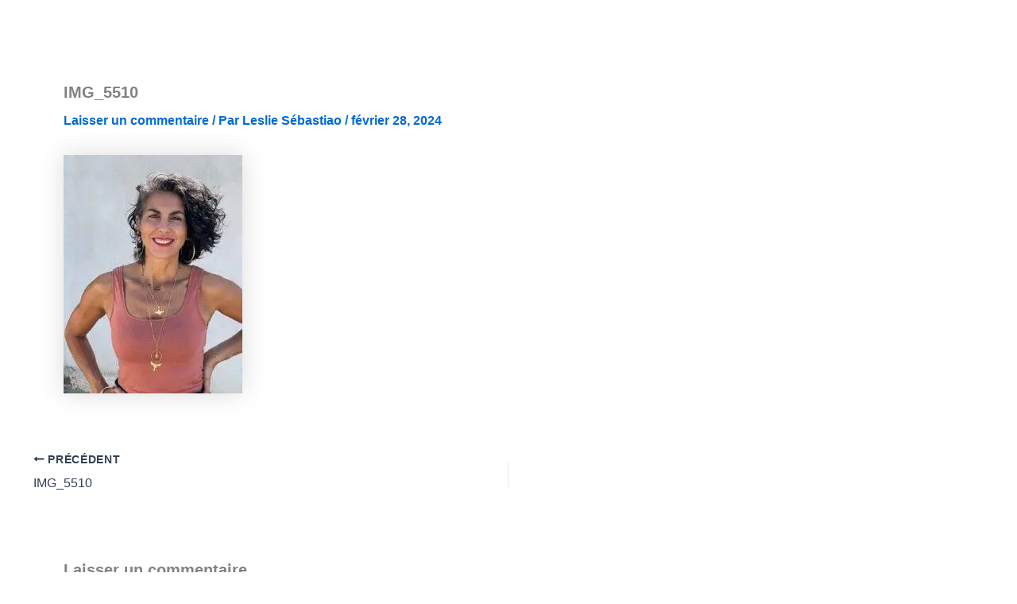

--- FILE ---
content_type: text/css; charset=utf-8
request_url: https://awake-up.org/wp-content/uploads/elementor/css/post-10119.css?ver=1766399196
body_size: 1584
content:
.elementor-10119 .elementor-element.elementor-element-ade9686:not(.elementor-motion-effects-element-type-background), .elementor-10119 .elementor-element.elementor-element-ade9686 > .elementor-motion-effects-container > .elementor-motion-effects-layer{background-color:#B0B6B6;}.elementor-10119 .elementor-element.elementor-element-ade9686 > .elementor-container{min-height:10vh;}.elementor-10119 .elementor-element.elementor-element-ade9686{transition:background 0.3s, border 0.3s, border-radius 0.3s, box-shadow 0.3s;margin-top:-144px;margin-bottom:0px;padding:0% 4% 0% 4%;}.elementor-10119 .elementor-element.elementor-element-ade9686 > .elementor-background-overlay{transition:background 0.3s, border-radius 0.3s, opacity 0.3s;}.elementor-bc-flex-widget .elementor-10119 .elementor-element.elementor-element-1852f046.elementor-column .elementor-widget-wrap{align-items:center;}.elementor-10119 .elementor-element.elementor-element-1852f046.elementor-column.elementor-element[data-element_type="column"] > .elementor-widget-wrap.elementor-element-populated{align-content:center;align-items:center;}.elementor-10119 .elementor-element.elementor-element-1852f046 > .elementor-element-populated{padding:0px 0px 0px 0px;}.elementor-widget-image .widget-image-caption{color:var( --e-global-color-text );font-family:var( --e-global-typography-text-font-family ), Sans-serif;font-weight:var( --e-global-typography-text-font-weight );}.elementor-10119 .elementor-element.elementor-element-43dd00c9{width:var( --container-widget-width, 130px );max-width:130px;--container-widget-width:130px;--container-widget-flex-grow:0;}.elementor-10119 .elementor-element.elementor-element-43dd00c9 img{transition-duration:300s;}.elementor-widget-nav-menu .elementor-nav-menu .elementor-item{font-family:var( --e-global-typography-primary-font-family ), Sans-serif;font-weight:var( --e-global-typography-primary-font-weight );}.elementor-widget-nav-menu .elementor-nav-menu--main .elementor-item{color:var( --e-global-color-text );fill:var( --e-global-color-text );}.elementor-widget-nav-menu .elementor-nav-menu--main .elementor-item:hover,
					.elementor-widget-nav-menu .elementor-nav-menu--main .elementor-item.elementor-item-active,
					.elementor-widget-nav-menu .elementor-nav-menu--main .elementor-item.highlighted,
					.elementor-widget-nav-menu .elementor-nav-menu--main .elementor-item:focus{color:var( --e-global-color-accent );fill:var( --e-global-color-accent );}.elementor-widget-nav-menu .elementor-nav-menu--main:not(.e--pointer-framed) .elementor-item:before,
					.elementor-widget-nav-menu .elementor-nav-menu--main:not(.e--pointer-framed) .elementor-item:after{background-color:var( --e-global-color-accent );}.elementor-widget-nav-menu .e--pointer-framed .elementor-item:before,
					.elementor-widget-nav-menu .e--pointer-framed .elementor-item:after{border-color:var( --e-global-color-accent );}.elementor-widget-nav-menu{--e-nav-menu-divider-color:var( --e-global-color-text );}.elementor-widget-nav-menu .elementor-nav-menu--dropdown .elementor-item, .elementor-widget-nav-menu .elementor-nav-menu--dropdown  .elementor-sub-item{font-family:var( --e-global-typography-accent-font-family ), Sans-serif;font-weight:var( --e-global-typography-accent-font-weight );}.elementor-10119 .elementor-element.elementor-element-413f635{width:var( --container-widget-width, 75% );max-width:75%;--container-widget-width:75%;--container-widget-flex-grow:0;--e-nav-menu-horizontal-menu-item-margin:calc( 32px / 2 );--nav-menu-icon-size:25px;}.elementor-10119 .elementor-element.elementor-element-413f635 > .elementor-widget-container{margin:0% 0% 0% 8%;padding:0% 0% 0% 0%;}.elementor-10119 .elementor-element.elementor-element-413f635 .elementor-menu-toggle{margin:0 auto;background-color:rgba(255, 255, 255, 0);}.elementor-10119 .elementor-element.elementor-element-413f635 .elementor-nav-menu .elementor-item{font-family:"Hanken Grotesk", Sans-serif;font-size:12px;font-weight:bold;text-transform:uppercase;letter-spacing:2.5px;}.elementor-10119 .elementor-element.elementor-element-413f635 .elementor-nav-menu--main .elementor-item{color:#000000;fill:#000000;padding-left:0px;padding-right:0px;padding-top:10px;padding-bottom:10px;}.elementor-10119 .elementor-element.elementor-element-413f635 .elementor-nav-menu--main .elementor-item:hover,
					.elementor-10119 .elementor-element.elementor-element-413f635 .elementor-nav-menu--main .elementor-item.elementor-item-active,
					.elementor-10119 .elementor-element.elementor-element-413f635 .elementor-nav-menu--main .elementor-item.highlighted,
					.elementor-10119 .elementor-element.elementor-element-413f635 .elementor-nav-menu--main .elementor-item:focus{color:#003AF1;fill:#003AF1;}.elementor-10119 .elementor-element.elementor-element-413f635 .elementor-nav-menu--main:not(.elementor-nav-menu--layout-horizontal) .elementor-nav-menu > li:not(:last-child){margin-bottom:32px;}.elementor-10119 .elementor-element.elementor-element-413f635 .elementor-nav-menu--dropdown a, .elementor-10119 .elementor-element.elementor-element-413f635 .elementor-menu-toggle{color:#000000;fill:#000000;}.elementor-10119 .elementor-element.elementor-element-413f635 .elementor-nav-menu--dropdown{background-color:#B0B6B6;}.elementor-10119 .elementor-element.elementor-element-413f635 .elementor-nav-menu--dropdown a:hover,
					.elementor-10119 .elementor-element.elementor-element-413f635 .elementor-nav-menu--dropdown a:focus,
					.elementor-10119 .elementor-element.elementor-element-413f635 .elementor-nav-menu--dropdown a.elementor-item-active,
					.elementor-10119 .elementor-element.elementor-element-413f635 .elementor-nav-menu--dropdown a.highlighted,
					.elementor-10119 .elementor-element.elementor-element-413f635 .elementor-menu-toggle:hover,
					.elementor-10119 .elementor-element.elementor-element-413f635 .elementor-menu-toggle:focus{color:#003AF1;}.elementor-10119 .elementor-element.elementor-element-413f635 .elementor-nav-menu--dropdown a:hover,
					.elementor-10119 .elementor-element.elementor-element-413f635 .elementor-nav-menu--dropdown a:focus,
					.elementor-10119 .elementor-element.elementor-element-413f635 .elementor-nav-menu--dropdown a.elementor-item-active,
					.elementor-10119 .elementor-element.elementor-element-413f635 .elementor-nav-menu--dropdown a.highlighted{background-color:#FFFFFF;}.elementor-10119 .elementor-element.elementor-element-413f635 .elementor-nav-menu--dropdown a.elementor-item-active{color:#003AF1;background-color:#FFFFFF;}.elementor-10119 .elementor-element.elementor-element-413f635 div.elementor-menu-toggle{color:#003AF1;}.elementor-10119 .elementor-element.elementor-element-413f635 div.elementor-menu-toggle svg{fill:#003AF1;}.elementor-bc-flex-widget .elementor-10119 .elementor-element.elementor-element-7263752b.elementor-column .elementor-widget-wrap{align-items:center;}.elementor-10119 .elementor-element.elementor-element-7263752b.elementor-column.elementor-element[data-element_type="column"] > .elementor-widget-wrap.elementor-element-populated{align-content:center;align-items:center;}.elementor-10119 .elementor-element.elementor-element-7263752b.elementor-column > .elementor-widget-wrap{justify-content:flex-end;}.elementor-10119 .elementor-element.elementor-element-7263752b > .elementor-element-populated{padding:0px 0px 0px 0px;}.elementor-10119 .elementor-element.elementor-element-1c60c2d0{--grid-template-columns:repeat(0, auto);width:auto;max-width:auto;align-self:center;--icon-size:16px;--grid-column-gap:5px;--grid-row-gap:0px;}.elementor-10119 .elementor-element.elementor-element-1c60c2d0 .elementor-widget-container{text-align:center;}.elementor-10119 .elementor-element.elementor-element-1c60c2d0 > .elementor-widget-container{margin:0px 0px 0px 0px;}.elementor-10119 .elementor-element.elementor-element-1c60c2d0 .elementor-social-icon{background-color:#0C07076E;}.elementor-10119 .elementor-element.elementor-element-1c60c2d0 .elementor-social-icon i{color:#FFFFFF;}.elementor-10119 .elementor-element.elementor-element-1c60c2d0 .elementor-social-icon svg{fill:#FFFFFF;}.elementor-10119 .elementor-element.elementor-element-1c60c2d0 .elementor-social-icon:hover i{color:#003AF1;}.elementor-10119 .elementor-element.elementor-element-1c60c2d0 .elementor-social-icon:hover svg{fill:#003AF1;}.elementor-widget-button .elementor-button{background-color:var( --e-global-color-accent );font-family:var( --e-global-typography-accent-font-family ), Sans-serif;font-weight:var( --e-global-typography-accent-font-weight );}.elementor-10119 .elementor-element.elementor-element-7973b1e9 .elementor-button{background-color:#003AF1;font-family:"Work Sans", Sans-serif;font-size:14px;font-weight:bold;text-transform:uppercase;letter-spacing:2.92px;border-radius:0px 0px 0px 0px;}.elementor-10119 .elementor-element.elementor-element-7973b1e9 .elementor-button:hover, .elementor-10119 .elementor-element.elementor-element-7973b1e9 .elementor-button:focus{background-color:#000000;}.elementor-10119 .elementor-element.elementor-element-7973b1e9{width:auto;max-width:auto;}.elementor-10119 .elementor-element.elementor-element-7973b1e9 > .elementor-widget-container{padding:0px 0px 0px 42px;}.elementor-theme-builder-content-area{height:400px;}.elementor-location-header:before, .elementor-location-footer:before{content:"";display:table;clear:both;}@media(max-width:1024px){.elementor-10119 .elementor-element.elementor-element-ade9686{margin-top:-141px;margin-bottom:0px;padding:0% 4% 0% 4%;}.elementor-10119 .elementor-element.elementor-element-1852f046.elementor-column > .elementor-widget-wrap{justify-content:space-between;}.elementor-10119 .elementor-element.elementor-element-1852f046 > .elementor-element-populated{padding:0px 2px 0px 0px;}.elementor-10119 .elementor-element.elementor-element-43dd00c9{width:var( --container-widget-width, 35% );max-width:35%;--container-widget-width:35%;--container-widget-flex-grow:0;}.elementor-10119 .elementor-element.elementor-element-413f635{width:var( --container-widget-width, 40px );max-width:40px;--container-widget-width:40px;--container-widget-flex-grow:0;}.elementor-10119 .elementor-element.elementor-element-413f635 > .elementor-widget-container{margin:0px 0px 0px 0px;padding:0% 0% 0% 0%;}}@media(max-width:767px){.elementor-10119 .elementor-element.elementor-element-ade9686 > .elementor-container{min-height:11vh;}.elementor-10119 .elementor-element.elementor-element-ade9686{margin-top:-124px;margin-bottom:0px;}.elementor-10119 .elementor-element.elementor-element-1852f046 > .elementor-element-populated{padding:0% 0% 0% 2%;}.elementor-10119 .elementor-element.elementor-element-1c60c2d0 > .elementor-widget-container{margin:0px 0px 0px 0px;}.elementor-10119 .elementor-element.elementor-element-1c60c2d0{align-self:center;}}@media(min-width:768px){.elementor-10119 .elementor-element.elementor-element-1852f046{width:69.939%;}.elementor-10119 .elementor-element.elementor-element-7263752b{width:30.073%;}}@media(max-width:1024px) and (min-width:768px){.elementor-10119 .elementor-element.elementor-element-1852f046{width:53%;}.elementor-10119 .elementor-element.elementor-element-7263752b{width:47%;}}

--- FILE ---
content_type: text/css; charset=utf-8
request_url: https://awake-up.org/wp-content/uploads/elementor/css/post-10302.css?ver=1766349242
body_size: 1477
content:
.elementor-10302 .elementor-element.elementor-element-10a4deb0 > .elementor-container > .elementor-column > .elementor-widget-wrap{align-content:center;align-items:center;}.elementor-10302 .elementor-element.elementor-element-10a4deb0:not(.elementor-motion-effects-element-type-background), .elementor-10302 .elementor-element.elementor-element-10a4deb0 > .elementor-motion-effects-container > .elementor-motion-effects-layer{background-color:#FFFFFF;}.elementor-10302 .elementor-element.elementor-element-10a4deb0{transition:background 0.3s, border 0.3s, border-radius 0.3s, box-shadow 0.3s;padding:10px 0px 0px 0px;}.elementor-10302 .elementor-element.elementor-element-10a4deb0 > .elementor-background-overlay{transition:background 0.3s, border-radius 0.3s, opacity 0.3s;}.elementor-widget-heading .elementor-heading-title{font-family:var( --e-global-typography-primary-font-family ), Sans-serif;font-weight:var( --e-global-typography-primary-font-weight );color:var( --e-global-color-primary );}.elementor-10302 .elementor-element.elementor-element-3bab801f .elementor-heading-title{font-family:"Outfit", Sans-serif;font-size:12px;font-weight:300;text-transform:uppercase;color:#233DFF;}.elementor-10302 .elementor-element.elementor-element-2b977ed4 > .elementor-widget-container{margin:-10px 0px 0px 0px;}.elementor-10302 .elementor-element.elementor-element-2b977ed4{text-align:left;}.elementor-10302 .elementor-element.elementor-element-2b977ed4 .elementor-heading-title{font-family:"Outfit", Sans-serif;font-size:45px;font-weight:600;color:#233DFF;}.elementor-bc-flex-widget .elementor-10302 .elementor-element.elementor-element-4d68528c.elementor-column .elementor-widget-wrap{align-items:flex-end;}.elementor-10302 .elementor-element.elementor-element-4d68528c.elementor-column.elementor-element[data-element_type="column"] > .elementor-widget-wrap.elementor-element-populated{align-content:flex-end;align-items:flex-end;}.elementor-widget-button .elementor-button{background-color:var( --e-global-color-accent );font-family:var( --e-global-typography-accent-font-family ), Sans-serif;font-weight:var( --e-global-typography-accent-font-weight );}.elementor-10302 .elementor-element.elementor-element-7fbc5391 .elementor-button{background-color:#233DFF;font-family:"Outfit", Sans-serif;font-size:14px;font-weight:600;text-transform:uppercase;fill:#ffffff;color:#ffffff;border-radius:50px 50px 50px 50px;padding:15px 35px 15px 35px;}.elementor-10302 .elementor-element.elementor-element-7fbc5391 .elementor-button:hover, .elementor-10302 .elementor-element.elementor-element-7fbc5391 .elementor-button:focus{background-color:#000000;color:#FFFFFF;}.elementor-10302 .elementor-element.elementor-element-7fbc5391 .elementor-button:hover svg, .elementor-10302 .elementor-element.elementor-element-7fbc5391 .elementor-button:focus svg{fill:#FFFFFF;}.elementor-10302 .elementor-element.elementor-element-40ed2f6b > .elementor-container > .elementor-column > .elementor-widget-wrap{align-content:flex-start;align-items:flex-start;}.elementor-10302 .elementor-element.elementor-element-40ed2f6b:not(.elementor-motion-effects-element-type-background), .elementor-10302 .elementor-element.elementor-element-40ed2f6b > .elementor-motion-effects-container > .elementor-motion-effects-layer{background-color:#FFFFFF;}.elementor-10302 .elementor-element.elementor-element-40ed2f6b{transition:background 0.3s, border 0.3s, border-radius 0.3s, box-shadow 0.3s;padding:0px 0px 10px 0px;}.elementor-10302 .elementor-element.elementor-element-40ed2f6b > .elementor-background-overlay{transition:background 0.3s, border-radius 0.3s, opacity 0.3s;}.elementor-10302 .elementor-element.elementor-element-53cf7b2e .elementor-heading-title{font-family:"Outfit", Sans-serif;font-size:18px;font-weight:500;color:#000000;}.elementor-widget-icon-list .elementor-icon-list-item:not(:last-child):after{border-color:var( --e-global-color-text );}.elementor-widget-icon-list .elementor-icon-list-icon i{color:var( --e-global-color-primary );}.elementor-widget-icon-list .elementor-icon-list-icon svg{fill:var( --e-global-color-primary );}.elementor-widget-icon-list .elementor-icon-list-item > .elementor-icon-list-text, .elementor-widget-icon-list .elementor-icon-list-item > a{font-family:var( --e-global-typography-text-font-family ), Sans-serif;font-weight:var( --e-global-typography-text-font-weight );}.elementor-widget-icon-list .elementor-icon-list-text{color:var( --e-global-color-secondary );}.elementor-10302 .elementor-element.elementor-element-42bb871 .elementor-icon-list-items:not(.elementor-inline-items) .elementor-icon-list-item:not(:last-child){padding-block-end:calc(5px/2);}.elementor-10302 .elementor-element.elementor-element-42bb871 .elementor-icon-list-items:not(.elementor-inline-items) .elementor-icon-list-item:not(:first-child){margin-block-start:calc(5px/2);}.elementor-10302 .elementor-element.elementor-element-42bb871 .elementor-icon-list-items.elementor-inline-items .elementor-icon-list-item{margin-inline:calc(5px/2);}.elementor-10302 .elementor-element.elementor-element-42bb871 .elementor-icon-list-items.elementor-inline-items{margin-inline:calc(-5px/2);}.elementor-10302 .elementor-element.elementor-element-42bb871 .elementor-icon-list-items.elementor-inline-items .elementor-icon-list-item:after{inset-inline-end:calc(-5px/2);}.elementor-10302 .elementor-element.elementor-element-42bb871 .elementor-icon-list-icon i{color:#000000E8;transition:color 0.3s;}.elementor-10302 .elementor-element.elementor-element-42bb871 .elementor-icon-list-icon svg{fill:#000000E8;transition:fill 0.3s;}.elementor-10302 .elementor-element.elementor-element-42bb871{--e-icon-list-icon-size:12px;--icon-vertical-offset:0px;}.elementor-10302 .elementor-element.elementor-element-42bb871 .elementor-icon-list-icon{padding-inline-end:4px;}.elementor-10302 .elementor-element.elementor-element-42bb871 .elementor-icon-list-item > .elementor-icon-list-text, .elementor-10302 .elementor-element.elementor-element-42bb871 .elementor-icon-list-item > a{font-family:"Outfit", Sans-serif;font-size:15px;font-weight:300;}.elementor-10302 .elementor-element.elementor-element-42bb871 .elementor-icon-list-text{color:#0A0000;transition:color 0.3s;}.elementor-10302 .elementor-element.elementor-element-31baa2b6 .elementor-heading-title{font-family:"Outfit", Sans-serif;font-size:18px;font-weight:500;color:#000000;}.elementor-10302 .elementor-element.elementor-element-145cabc2 .elementor-icon-list-items:not(.elementor-inline-items) .elementor-icon-list-item:not(:last-child){padding-block-end:calc(5px/2);}.elementor-10302 .elementor-element.elementor-element-145cabc2 .elementor-icon-list-items:not(.elementor-inline-items) .elementor-icon-list-item:not(:first-child){margin-block-start:calc(5px/2);}.elementor-10302 .elementor-element.elementor-element-145cabc2 .elementor-icon-list-items.elementor-inline-items .elementor-icon-list-item{margin-inline:calc(5px/2);}.elementor-10302 .elementor-element.elementor-element-145cabc2 .elementor-icon-list-items.elementor-inline-items{margin-inline:calc(-5px/2);}.elementor-10302 .elementor-element.elementor-element-145cabc2 .elementor-icon-list-items.elementor-inline-items .elementor-icon-list-item:after{inset-inline-end:calc(-5px/2);}.elementor-10302 .elementor-element.elementor-element-145cabc2 .elementor-icon-list-icon i{color:#000000E8;transition:color 0.3s;}.elementor-10302 .elementor-element.elementor-element-145cabc2 .elementor-icon-list-icon svg{fill:#000000E8;transition:fill 0.3s;}.elementor-10302 .elementor-element.elementor-element-145cabc2{--e-icon-list-icon-size:12px;--icon-vertical-offset:0px;}.elementor-10302 .elementor-element.elementor-element-145cabc2 .elementor-icon-list-icon{padding-inline-end:4px;}.elementor-10302 .elementor-element.elementor-element-145cabc2 .elementor-icon-list-item > .elementor-icon-list-text, .elementor-10302 .elementor-element.elementor-element-145cabc2 .elementor-icon-list-item > a{font-family:"Outfit", Sans-serif;font-size:15px;font-weight:300;}.elementor-10302 .elementor-element.elementor-element-145cabc2 .elementor-icon-list-text{color:#0A0000;transition:color 0.3s;}.elementor-10302 .elementor-element.elementor-element-29ed6fa .elementor-heading-title{font-family:"Outfit", Sans-serif;font-size:18px;font-weight:500;color:#000000;}.elementor-10302 .elementor-element.elementor-element-149918eb .elementor-icon-list-items:not(.elementor-inline-items) .elementor-icon-list-item:not(:last-child){padding-block-end:calc(5px/2);}.elementor-10302 .elementor-element.elementor-element-149918eb .elementor-icon-list-items:not(.elementor-inline-items) .elementor-icon-list-item:not(:first-child){margin-block-start:calc(5px/2);}.elementor-10302 .elementor-element.elementor-element-149918eb .elementor-icon-list-items.elementor-inline-items .elementor-icon-list-item{margin-inline:calc(5px/2);}.elementor-10302 .elementor-element.elementor-element-149918eb .elementor-icon-list-items.elementor-inline-items{margin-inline:calc(-5px/2);}.elementor-10302 .elementor-element.elementor-element-149918eb .elementor-icon-list-items.elementor-inline-items .elementor-icon-list-item:after{inset-inline-end:calc(-5px/2);}.elementor-10302 .elementor-element.elementor-element-149918eb .elementor-icon-list-icon i{color:#000000E8;transition:color 0.3s;}.elementor-10302 .elementor-element.elementor-element-149918eb .elementor-icon-list-icon svg{fill:#000000E8;transition:fill 0.3s;}.elementor-10302 .elementor-element.elementor-element-149918eb{--e-icon-list-icon-size:12px;--icon-vertical-offset:0px;}.elementor-10302 .elementor-element.elementor-element-149918eb .elementor-icon-list-icon{padding-inline-end:4px;}.elementor-10302 .elementor-element.elementor-element-149918eb .elementor-icon-list-item > .elementor-icon-list-text, .elementor-10302 .elementor-element.elementor-element-149918eb .elementor-icon-list-item > a{font-family:"Outfit", Sans-serif;font-size:15px;font-weight:300;}.elementor-10302 .elementor-element.elementor-element-149918eb .elementor-icon-list-text{color:#0A0000;transition:color 0.3s;}.elementor-theme-builder-content-area{height:400px;}.elementor-location-header:before, .elementor-location-footer:before{content:"";display:table;clear:both;}@media(max-width:1024px) and (min-width:768px){.elementor-10302 .elementor-element.elementor-element-21c0dbf{width:50%;}.elementor-10302 .elementor-element.elementor-element-4d68528c{width:47%;}.elementor-10302 .elementor-element.elementor-element-2bfacf74{width:32%;}.elementor-10302 .elementor-element.elementor-element-226a2612{width:33%;}.elementor-10302 .elementor-element.elementor-element-239193ac{width:33%;}}@media(max-width:1024px){.elementor-10302 .elementor-element.elementor-element-10a4deb0{padding:20px 20px 6px 20px;}.elementor-10302 .elementor-element.elementor-element-2b977ed4 .elementor-heading-title{font-size:30px;}.elementor-10302 .elementor-element.elementor-element-7fbc5391 .elementor-button{font-size:12px;}.elementor-10302 .elementor-element.elementor-element-40ed2f6b{padding:14px 25px 50px 25px;}.elementor-10302 .elementor-element.elementor-element-42bb871 .elementor-icon-list-item > .elementor-icon-list-text, .elementor-10302 .elementor-element.elementor-element-42bb871 .elementor-icon-list-item > a{font-size:13px;}.elementor-10302 .elementor-element.elementor-element-145cabc2 .elementor-icon-list-item > .elementor-icon-list-text, .elementor-10302 .elementor-element.elementor-element-145cabc2 .elementor-icon-list-item > a{font-size:13px;}.elementor-10302 .elementor-element.elementor-element-149918eb .elementor-icon-list-item > .elementor-icon-list-text, .elementor-10302 .elementor-element.elementor-element-149918eb .elementor-icon-list-item > a{font-size:13px;}}@media(max-width:767px){.elementor-10302 .elementor-element.elementor-element-10a4deb0{padding:30px 20px 30px 20px;}.elementor-10302 .elementor-element.elementor-element-3bab801f{text-align:left;}.elementor-10302 .elementor-element.elementor-element-2b977ed4 > .elementor-widget-container{padding:0px 0px 15px 0px;}.elementor-10302 .elementor-element.elementor-element-2b977ed4{text-align:left;}.elementor-10302 .elementor-element.elementor-element-2b977ed4 .elementor-heading-title{font-size:30px;}.elementor-10302 .elementor-element.elementor-element-4d68528c{width:100%;}.elementor-10302 .elementor-element.elementor-element-7fbc5391 .elementor-button{padding:15px 20px 15px 20px;}.elementor-10302 .elementor-element.elementor-element-40ed2f6b{padding:0px 020px 30px 20px;}.elementor-10302 .elementor-element.elementor-element-2bfacf74{width:50%;}.elementor-10302 .elementor-element.elementor-element-226a2612{width:50%;}.elementor-10302 .elementor-element.elementor-element-239193ac{width:50%;}.elementor-10302 .elementor-element.elementor-element-239193ac > .elementor-element-populated{margin:30px 0px 0px 0px;--e-column-margin-right:0px;--e-column-margin-left:0px;}}